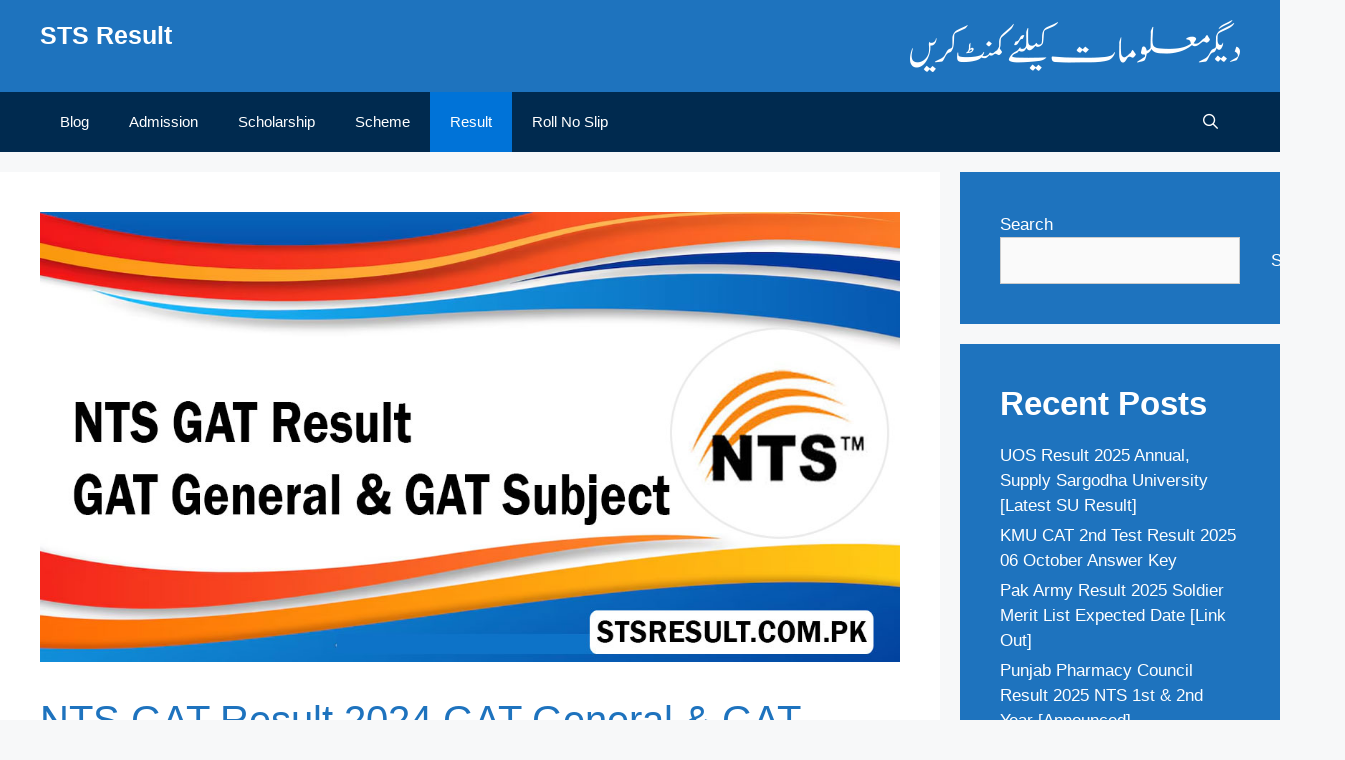

--- FILE ---
content_type: text/html; charset=utf-8
request_url: https://www.google.com/recaptcha/api2/aframe
body_size: 267
content:
<!DOCTYPE HTML><html><head><meta http-equiv="content-type" content="text/html; charset=UTF-8"></head><body><script nonce="JQUFxuwPrNMhoFhca4xQ5w">/** Anti-fraud and anti-abuse applications only. See google.com/recaptcha */ try{var clients={'sodar':'https://pagead2.googlesyndication.com/pagead/sodar?'};window.addEventListener("message",function(a){try{if(a.source===window.parent){var b=JSON.parse(a.data);var c=clients[b['id']];if(c){var d=document.createElement('img');d.src=c+b['params']+'&rc='+(localStorage.getItem("rc::a")?sessionStorage.getItem("rc::b"):"");window.document.body.appendChild(d);sessionStorage.setItem("rc::e",parseInt(sessionStorage.getItem("rc::e")||0)+1);localStorage.setItem("rc::h",'1769302955767');}}}catch(b){}});window.parent.postMessage("_grecaptcha_ready", "*");}catch(b){}</script></body></html>

--- FILE ---
content_type: application/javascript; charset=utf-8
request_url: https://fundingchoicesmessages.google.com/f/AGSKWxVGy9nAY6N82cMuuwjn4KIOO4HeOI3oG0PDc143ncZ0YPDQNRuesNqIDd8pcbtrOsabIdq_w-hVINDq-GZ71-JvFDup7MMn69PlXjFPiPok79Jjbxu1UKTCJ-uhLXWTRViWu6k4g9_hoJU61J1DNKegmwHRE7lfW37wy4pDa2EdMrHI2NJCEjss3s6w/_/adcxtnew_-468x060-/ad1-728-/adnet./banner468x80.
body_size: -1289
content:
window['44c11874-0868-42d0-a27c-b1b184cd368f'] = true;